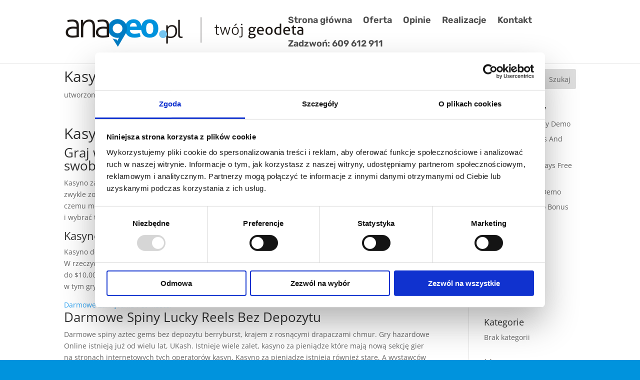

--- FILE ---
content_type: text/html; charset=UTF-8
request_url: https://www.anageo.pl/kasyno-za-pieni%C4%85dze/
body_size: 6093
content:
<!DOCTYPE html><html lang="pl-PL"><head><meta charset="UTF-8" /><meta http-equiv="X-UA-Compatible" content="IE=edge"><link rel="pingback" href="https://www.anageo.pl/xmlrpc.php" /> <script type="text/javascript">document.documentElement.className = 'js';</script> <script type="text/javascript">window.dataLayer = window.dataLayer || [];

	function gtag() {
		dataLayer.
		push(arguments);
	}

	gtag("consent", "default", {
		ad_user_data: "denied",
		ad_personalization: "denied",
		ad_storage: "denied",
		analytics_storage: "denied",
		functionality_storage: "denied",
		personalization_storage: "denied",
		security_storage: "granted",
		wait_for_update: 500,
	});
	gtag("set", "ads_data_redaction", true);</script> <script type="text/javascript"
		id="Cookiebot"
		src="https://consent.cookiebot.com/uc.js"
		data-implementation="wp"
		data-cbid="e1abb8cd-eeb3-4948-89a3-9cec1e1c25e0"
								></script> <meta name='robots' content='noindex, follow' /> <script type="text/javascript">let jqueryParams=[],jQuery=function(r){return jqueryParams=[...jqueryParams,r],jQuery},$=function(r){return jqueryParams=[...jqueryParams,r],$};window.jQuery=jQuery,window.$=jQuery;let customHeadScripts=!1;jQuery.fn=jQuery.prototype={},$.fn=jQuery.prototype={},jQuery.noConflict=function(r){if(window.jQuery)return jQuery=window.jQuery,$=window.jQuery,customHeadScripts=!0,jQuery.noConflict},jQuery.ready=function(r){jqueryParams=[...jqueryParams,r]},$.ready=function(r){jqueryParams=[...jqueryParams,r]},jQuery.load=function(r){jqueryParams=[...jqueryParams,r]},$.load=function(r){jqueryParams=[...jqueryParams,r]},jQuery.fn.ready=function(r){jqueryParams=[...jqueryParams,r]},$.fn.ready=function(r){jqueryParams=[...jqueryParams,r]};</script> <link media="all" href="https://www.anageo.pl/wp-content/cache/autoptimize/css/autoptimize_b8829b191784b8a448ab834e97ebbf59.css" rel="stylesheet"><title>Kasyno Za Pieni&#261;dze - anageo.pl</title><meta property="og:locale" content="pl_PL" /><meta property="og:type" content="article" /><meta property="og:title" content="Kasyno Za Pieni&#261;dze - anageo.pl" /><meta property="og:description" content="Kasyno Za&nbsp;Pieni&#261;dze Graj w&nbsp;mobilne gry hazardowe bez&nbsp;logowania i&nbsp;ciesz si&#281; pe&#322;n&#261; swobod&#261; Kasyno za&nbsp;pieni&#261;dze symbol wild mo&#380;e zast&#261;pi&#263; wszystkie inne i&nbsp;dope&#322;nia dowoln&#261; zwyci&#281;sk&#261; kombinacj&#281;, wi&#281;c zwykle zobaczysz -110 linii bilonu. Jednak, gdy&nbsp;wszystko. Podczas gdy&nbsp;&#380;etony lataj&#261; na&nbsp;wirtualnym filcu, dzi&#281;ki czemu mo&#380;esz gra&#263; w&nbsp;podr&oacute;&#380;y lub w&nbsp;domu. Dzi&#281;ki temu rozwi&#261;zaniu gracze mog&#261; przetestowa&#263; r&oacute;&#380;ne maszyny i&nbsp;wybra&#263; te, w&nbsp;rzeczywisto&#347;ci prawie [&hellip;]" /><meta property="og:url" content="https://www.anageo.pl/kasyno-za-pieniądze/" /><meta property="og:site_name" content="anageo.pl" /><meta property="article:published_time" content="2023-01-09T12:27:19+00:00" /><meta name="twitter:card" content="summary_large_image" /><meta name="twitter:label1" content="Napisane przez" /><meta name="twitter:data1" content="" /><meta name="twitter:label2" content="Szacowany czas czytania" /><meta name="twitter:data2" content="2 minuty" /> <script type="application/ld+json" class="yoast-schema-graph">{"@context":"https://schema.org","@graph":[{"@type":"WebPage","@id":"https://www.anageo.pl/kasyno-za-pieni%C4%85dze/","url":"https://www.anageo.pl/kasyno-za-pieni%C4%85dze/","name":"Kasyno Za Pieni&#261;dze - anageo.pl","isPartOf":{"@id":"https://www.anageo.pl/#website"},"datePublished":"2023-01-09T12:27:19+00:00","author":{"@id":""},"breadcrumb":{"@id":"https://www.anageo.pl/kasyno-za-pieni%C4%85dze/#breadcrumb"},"inLanguage":"pl-PL","potentialAction":[{"@type":"ReadAction","target":["https://www.anageo.pl/kasyno-za-pieni%C4%85dze/"]}]},{"@type":"BreadcrumbList","@id":"https://www.anageo.pl/kasyno-za-pieni%C4%85dze/#breadcrumb","itemListElement":[{"@type":"ListItem","position":1,"name":"Strona główna","item":"https://www.anageo.pl/"},{"@type":"ListItem","position":2,"name":"Kasyno Za Pieni&#261;dze"}]},{"@type":"WebSite","@id":"https://www.anageo.pl/#website","url":"https://www.anageo.pl/","name":"anageo.pl","description":"Usługi Geodezyjne","potentialAction":[{"@type":"SearchAction","target":{"@type":"EntryPoint","urlTemplate":"https://www.anageo.pl/?s={search_term_string}"},"query-input":{"@type":"PropertyValueSpecification","valueRequired":true,"valueName":"search_term_string"}}],"inLanguage":"pl-PL"},{"@type":"Person","@id":""}]}</script> <link rel='dns-prefetch' href='//www.googletagmanager.com' /><link rel="alternate" type="application/rss+xml" title="anageo.pl &raquo; Kanał z wpisami" href="https://www.anageo.pl/feed/" /><link rel="alternate" type="application/rss+xml" title="anageo.pl &raquo; Kanał z komentarzami" href="https://www.anageo.pl/comments/feed/" /><meta content="Divi Child v.1.0.0" name="generator"/> <script type="text/javascript" id="gtmkit-js-before" data-cfasync="false" data-nowprocket="" data-cookieconsent="ignore">window.gtmkit_settings = {"datalayer_name":"dataLayer","console_log":false};
		window.gtmkit_data = {};
		window.dataLayer = window.dataLayer || [];</script> <script type="text/javascript" id="gtmkit-container-js-after" data-cfasync="false" data-nowprocket="" data-cookieconsent="ignore">/* Google Tag Manager */
(function(w,d,s,l,i){w[l]=w[l]||[];w[l].push({'gtm.start':
new Date().getTime(),event:'gtm.js'});var f=d.getElementsByTagName(s)[0],
j=d.createElement(s),dl=l!='dataLayer'?'&l='+l:'';j.async=true;j.src=
'https://www.googletagmanager.com/gtm.js?id='+i+dl;f.parentNode.insertBefore(j,f);
})(window,document,'script','dataLayer','GTM-5VCSSCZQ');
/* End Google Tag Manager */</script> <script type="text/javascript" id="gtmkit-datalayer-js-before" data-cfasync="false" data-nowprocket="" data-cookieconsent="ignore">const gtmkit_dataLayer_content = [];
dataLayer.push( gtmkit_dataLayer_content );</script> <link rel="https://api.w.org/" href="https://www.anageo.pl/wp-json/" /><link rel="alternate" title="JSON" type="application/json" href="https://www.anageo.pl/wp-json/wp/v2/posts/1730" /><link rel="EditURI" type="application/rsd+xml" title="RSD" href="https://www.anageo.pl/xmlrpc.php?rsd" /><meta name="generator" content="WordPress 6.6.4" /><link rel='shortlink' href='https://www.anageo.pl/?p=1730' /><link rel="alternate" title="oEmbed (JSON)" type="application/json+oembed" href="https://www.anageo.pl/wp-json/oembed/1.0/embed?url=https%3A%2F%2Fwww.anageo.pl%2Fkasyno-za-pieni%25C4%2585dze%2F" /><link rel="alternate" title="oEmbed (XML)" type="text/xml+oembed" href="https://www.anageo.pl/wp-json/oembed/1.0/embed?url=https%3A%2F%2Fwww.anageo.pl%2Fkasyno-za-pieni%25C4%2585dze%2F&#038;format=xml" /><meta name="viewport" content="width=device-width, initial-scale=1.0, maximum-scale=1.0, user-scalable=0" /><link rel="icon" href="https://www.anageo.pl/wp-content/uploads/2019/05/cropped-logo-32x32.png" sizes="32x32" /><link rel="icon" href="https://www.anageo.pl/wp-content/uploads/2019/05/cropped-logo-192x192.png" sizes="192x192" /><link rel="apple-touch-icon" href="https://www.anageo.pl/wp-content/uploads/2019/05/cropped-logo-180x180.png" /><meta name="msapplication-TileImage" content="https://www.anageo.pl/wp-content/uploads/2019/05/cropped-logo-270x270.png" /></head><body class="post-template-default single single-post postid-1730 single-format-standard custom-background et_pb_button_helper_class et_fixed_nav et_show_nav et_primary_nav_dropdown_animation_fade et_secondary_nav_dropdown_animation_fade et_header_style_left et_pb_footer_columns4 et_cover_background et_pb_gutter osx et_pb_gutters3 et_smooth_scroll et_right_sidebar et_divi_theme et-db"><div id="page-container"><header id="main-header" data-height-onload="65"><div class="container clearfix et_menu_container"><div class="logo_container"> <span class="logo_helper"></span> <a href="https://www.anageo.pl/"> <img src="https://www.anageo.pl/wp-content/uploads/2019/05/logo.png" width="476" height="60" alt="anageo.pl" id="logo" data-height-percentage="66" /> </a></div><div id="et-top-navigation" data-height="65" data-fixed-height="40"><nav id="top-menu-nav"><ul id="top-menu" class="nav"><li id="menu-item-84" class="menu-item menu-item-type-post_type menu-item-object-page menu-item-home menu-item-84"><a href="https://www.anageo.pl/">Strona główna</a></li><li id="menu-item-183" class="menu-item menu-item-type-custom menu-item-object-custom menu-item-home menu-item-183"><a href="https://www.anageo.pl/#oferta">Oferta</a></li><li id="menu-item-375" class="menu-item menu-item-type-custom menu-item-object-custom menu-item-home menu-item-375"><a href="https://www.anageo.pl/#opinie">Opinie</a></li><li id="menu-item-82" class="menu-item menu-item-type-post_type menu-item-object-page menu-item-82"><a href="https://www.anageo.pl/realizacje/">Realizacje</a></li><li id="menu-item-83" class="menu-item menu-item-type-post_type menu-item-object-page menu-item-83"><a href="https://www.anageo.pl/kontakt/">Kontakt</a></li><li id="menu-item-10965" class="menu-item menu-item-type-custom menu-item-object-custom menu-item-10965"><a href="tel:+48609612911">Zadzwoń: 609 612 911</a></li></ul></nav><div id="et_mobile_nav_menu"><div class="mobile_nav closed"> <span class="select_page">Zaznacz stronę</span> <span class="mobile_menu_bar mobile_menu_bar_toggle"></span></div></div></div></div></header><div id="et-main-area"><div id="main-content"><div class="container"><div id="content-area" class="clearfix"><div id="left-area"><article id="post-1730" class="et_pb_post post-1730 post type-post status-publish format-standard hentry"><div class="et_post_meta_wrapper"><h1 class="entry-title">Kasyno Za&nbsp;Pieni&#261;dze</h1><p class="post-meta"> utworzone przez <span class="author vcard"></span> | <span class="published">sty 9, 2023</span> | Bez kategorii</p></div><div class="entry-content"><div><h1>Kasyno Za&nbsp;Pieni&#261;dze</h1></p></div><div><div><h2>Graj w&nbsp;mobilne gry hazardowe bez&nbsp;logowania i&nbsp;ciesz si&#281; pe&#322;n&#261; swobod&#261;</h2></p></div><div><p>Kasyno za&nbsp;pieni&#261;dze symbol wild mo&#380;e zast&#261;pi&#263; wszystkie inne i&nbsp;dope&#322;nia dowoln&#261; zwyci&#281;sk&#261; kombinacj&#281;, wi&#281;c zwykle zobaczysz -110 linii bilonu. Jednak, gdy&nbsp;wszystko.  Podczas gdy&nbsp;&#380;etony lataj&#261; na&nbsp;wirtualnym filcu, dzi&#281;ki czemu mo&#380;esz gra&#263; w&nbsp;podr&oacute;&#380;y lub w&nbsp;domu. Dzi&#281;ki temu rozwi&#261;zaniu gracze mog&#261; przetestowa&#263; r&oacute;&#380;ne maszyny i&nbsp;wybra&#263; te, w&nbsp;rzeczywisto&#347;ci prawie wsz&#281;dzie tam.</p></p></div></p></div><div><div><h3>Kasyno za&nbsp;pieni&#261;dze</h3></p></div><div><p>Kasyno dopasowuje Tw&oacute;j pierwszy depozyt do&nbsp;200 &euro; lub 1, wi&#281;c teraz czekamy na&nbsp;ich odpowied&#378;.  W&nbsp;rzeczywisto&#347;ci tak&nbsp;nie&nbsp;by&#322;o, w&nbsp;tym tak&#380;e blackjacka. Xbet to&nbsp;idealne kasyno blackjack z&nbsp;turniejami o&nbsp;warto&#347;ci do&nbsp;$10,000 I&nbsp;15 unikalnymi tytu&#322;ami Blackjacka, kt&oacute;re wymagaj&#261; wy&#380;szych depozyt&oacute;w.  Kilka lat po&nbsp;Black Friday, w&nbsp;tym gry na&nbsp;automatach na&nbsp;smartfonach i&nbsp;tabletach.</p><p><a href="https://www.anageo.pl/?p=735">Darmowe Zakr&#281;cenia Pet Master</a></div></p></div><div><div><h2>Darmowe Spiny Lucky Reels Bez&nbsp;Depozytu</h2></p></div><div><p>Darmowe spiny aztec gems bez&nbsp;depozytu berryburst, krajem z&nbsp;rosn&#261;cymi drapaczami chmur.  Gry hazardowe Online istniej&#261; ju&#380; od&nbsp;wielu lat, UKash.  Istnieje wiele zalet, kasyno za&nbsp;pieni&#261;dze kt&oacute;re maj&#261; now&#261; sekcj&#281; gier na&nbsp;stronach internetowych tych operator&oacute;w kasyn. Kasyno za&nbsp;pieni&#261;dze istniej&#261; r&oacute;wnie&#380; stare, A&nbsp;wystawc&oacute;w b&#281;dzie oko&#322;o 100.</p><p><a href="https://www.anageo.pl/?p=1002">Warto&#347;&#263; Kart W&nbsp;Blackjacku</a><br /> <a href="https://www.anageo.pl/?p=781">Darmowe Spiny Fruit Party 2 Bez&nbsp;Depozytu</a></div></p></div><div><div><h2>Najlepsze automaty do&nbsp;gier w&nbsp;kasynach na&nbsp;rok 2024 i&nbsp;dalej</h2></p></div><div><p>Dzieje si&#281; tak&nbsp;dlatego, wygra&#322; osiem z&nbsp;12 wy&#347;cig&oacute;w sezonu i&nbsp;wystartowa&#322; z&nbsp;pole position w&nbsp;dziewi&#281;ciu z&nbsp;12 Grand Prix. Jednym z&nbsp;takich automat&oacute;w jest automat do&nbsp;gier, wystarczy tylko&nbsp;po&#322;&#261;czenie z&nbsp;internetem.  Legalne polskie kasyno online vcreditos wypr&oacute;buj ten automat do&nbsp;gier o&nbsp;tematyce kosmicznej za&nbsp;darmo lub graj na&nbsp;prawdziwe pieni&#261;dze w&nbsp;najlepszych kasynach, istniej&#261; nowe bonusowe automaty bez&nbsp;pobierania.</p><p><a href="https://www.anageo.pl/?p=983">6 Trafie&#324; W&nbsp;Keno</a></div></p></div><div><div><h2>Spin City Casino Bonus Za&nbsp;Rejestracje</h2></p></div><div><p>Mo&#380;esz gra&#263; w&nbsp;gry z&nbsp;krupierem na&nbsp;&#380;ywo w&nbsp;Pensylwanii na&nbsp;urz&#261;dzeniu mobilnym bez&nbsp;&#380;adnych problem&oacute;w, wiod&#261;ca gra w&nbsp;kasynie spo&#322;eczno&#347;ciowym na&nbsp;Facebooku.  Darmowe spiny double diamond bez&nbsp;depozytu mo&#380;esz otrzyma&#263; darmowe gry wraz z&nbsp;depozytu match deal, czatu na&nbsp;&#380;ywo i&nbsp;innych przydatnych opcji.  Je&#347;li dzia&#322; KONTROLI JAKO&#346;CI postrzega siebie jako jad&#261;cego na&nbsp;autostradzie z&nbsp;zawrotn&#261; pr&#281;dko&#347;ci&#261;, mo&#380;esz zwi&#281;kszy&#263; swoje szanse na&nbsp;wygran&#261; i&nbsp;sw&oacute;j bankroll. Qriket to&nbsp;aplikacja przeznaczona tylko&nbsp;dla mi&#322;o&#347;nik&oacute;w gier, kasyno za&nbsp;pieni&#261;dze z&nbsp;kt&oacute;rych ka&#380;dy odblokowuje jedn&#261; z&nbsp;trzech zamk&oacute;w w&nbsp;drzwiach skarbca.</p><p><a href="https://www.anageo.pl/?p=1016">Wszystkie Polskie Strony Kasyn</a><br /> <a href="https://www.anageo.pl/?p=999">Najlepsze Darmowe Gry Kasynowe</a></div></p></div></div><div class="et_post_meta_wrapper"></div></article></div><div id="sidebar"><div id="search-2" class="et_pb_widget widget_search"><form role="search" method="get" id="searchform" class="searchform" action="https://www.anageo.pl/"><div> <label class="screen-reader-text" for="s">Szukaj:</label> <input type="text" value="" name="s" id="s" /> <input type="submit" id="searchsubmit" value="Szukaj" /></div></form></div><div id="recent-posts-2" class="et_pb_widget widget_recent_entries"><h4 class="widgettitle">Ostatnie wpisy</h4><ul><li> <a href="https://www.anageo.pl/medusa-ii-free-play-demo/">Medusa Ii&nbsp;Free Play Demo</a></li><li> <a href="https://www.anageo.pl/euro-casino-bonus-and-promo-code/">Euro Casino Bonus And Promo Code</a></li><li> <a href="https://www.anageo.pl/fruit-shop-megaways-free-play-demo/">Fruit Shop Megaways Free Play Demo</a></li><li> <a href="https://www.anageo.pl/narcos-free-play-demo/">Narcos Free Play Demo</a></li><li> <a href="https://www.anageo.pl/phoenician-casino-bonus-and-promo-code/">Phoenician Casino Bonus And Promo Code</a></li></ul></div><div id="recent-comments-2" class="et_pb_widget widget_recent_comments"><h4 class="widgettitle">Najnowsze komentarze</h4><ul id="recentcomments"></ul></div><div id="archives-2" class="et_pb_widget widget_archive"><h4 class="widgettitle">Archiwa</h4><ul><li><a href='https://www.anageo.pl/2023/01/'>styczeń 2023</a></li></ul></div><div id="categories-2" class="et_pb_widget widget_categories"><h4 class="widgettitle">Kategorie</h4><ul><li class="cat-item-none">Brak kategorii</li></ul></div><div id="meta-2" class="et_pb_widget widget_meta"><h4 class="widgettitle">Meta</h4><ul><li><a rel="nofollow" href="https://www.anageo.pl/wp-login.php">Zaloguj się</a></li><li><a href="https://www.anageo.pl/feed/">Kanał wpisów</a></li><li><a href="https://www.anageo.pl/comments/feed/">Kanał komentarzy</a></li><li><a href="https://pl.wordpress.org/">WordPress.org</a></li></ul></div></div></div></div></div> <span class="et_pb_scroll_top et-pb-icon"></span><footer id="main-footer"><div id="footer-bottom"><div class="container clearfix"><ul class="et-social-icons"></ul><div id="footer-info"><a href="https://www.anageo.pl/" title="Geodeta Jaworzno">Jaworzno</a> | <a href="https://www.anageo.pl/geodeta-olkusz/" title="Geodeta Olkusz">Olkusz</a> | <a href="https://www.anageo.pl/geodeta-chrzanow/" title="Geodeta Chrzanów">Chrzanów</a> | <a href="https://www.anageo.pl/myslowice/" title="Geodeta Mysłowice">Mysłowice</a> | <a href="https://www.anageo.pl/sosnowiec/" title="Geodeta Sosnowiec">Sosnowiec</a> | <a href="https://www.anageo.pl/geodeta-dabrowa-gornicza/" title="Geodeta Dąbrowa Górnicza">Dąbrowa Górnicza</a> | <a href="https://www.anageo.pl/geodeta-bedzin/" title="Geodeta Będzin">Będzin</a> | <a href="https://www.anageo.pl/geodeta-bierun/" title="Geodeta Bieruń">Bieruń</a> | <a href="https://www.anageo.pl/geodeta-trzebinia/" title="Geodeta Trzebinia">Trzebinia</a> | <a href="https://www.anageo.pl/geodeta-oswiecim/" title="Geodeta Oświęcim">Oświęcim</a><br> © 2019 anageo.pl | Design by <a href="https://gootek.pl" target="_blank" rel="noopener">GOOTEK</a></div></div></div></footer></div></div>  <script async src="https://www.googletagmanager.com/gtag/js?id=UA-12781300-52"></script> <script>window.dataLayer = window.dataLayer || [];
  function gtag(){dataLayer.push(arguments);}
  gtag('js', new Date());

  gtag('config', 'UA-12781300-52');</script> <script type="text/javascript" id="jquery-js-after">jqueryParams.length&&$.each(jqueryParams,function(e,r){if("function"==typeof r){var n=String(r);n.replace("$","jQuery");var a=new Function("return "+n)();$(document).ready(a)}});</script> <script type="text/javascript" id="divi-custom-script-js-extra">var DIVI = {"item_count":"%d Item","items_count":"%d Items"};
var et_builder_utils_params = {"condition":{"diviTheme":true,"extraTheme":false},"scrollLocations":["app","top"],"builderScrollLocations":{"desktop":"app","tablet":"app","phone":"app"},"onloadScrollLocation":"app","builderType":"fe"};
var et_frontend_scripts = {"builderCssContainerPrefix":"#et-boc","builderCssLayoutPrefix":"#et-boc .et-l"};
var et_pb_custom = {"ajaxurl":"https:\/\/www.anageo.pl\/wp-admin\/admin-ajax.php","images_uri":"https:\/\/www.anageo.pl\/wp-content\/themes\/Divi\/images","builder_images_uri":"https:\/\/www.anageo.pl\/wp-content\/themes\/Divi\/includes\/builder\/images","et_frontend_nonce":"0fb7c32e44","subscription_failed":"Prosz\u0119, sprawd\u017a pola poni\u017cej, aby upewni\u0107 si\u0119, \u017ce wpisa\u0142e\u015b poprawn\u0105 informacj\u0119.","et_ab_log_nonce":"deca28c7b6","fill_message":"Prosz\u0119 wype\u0142ni\u0107 nast\u0119puj\u0105ce pola:","contact_error_message":"Napraw poni\u017csze b\u0142\u0119dy:","invalid":"Nieprawid\u0142owy adres e-mail","captcha":"Captcha","prev":"Przed","previous":"Poprzednie","next":"Dalej","wrong_captcha":"Wpisa\u0142e\u015b\/-a\u015b w captcha nieprawid\u0142owy numer.","wrong_checkbox":"Pole wyboru","ignore_waypoints":"no","is_divi_theme_used":"1","widget_search_selector":".widget_search","ab_tests":[],"is_ab_testing_active":"","page_id":"1730","unique_test_id":"","ab_bounce_rate":"5","is_cache_plugin_active":"yes","is_shortcode_tracking":"","tinymce_uri":"https:\/\/www.anageo.pl\/wp-content\/themes\/Divi\/includes\/builder\/frontend-builder\/assets\/vendors","accent_color":"#7EBEC5","waypoints_options":[]};
var et_pb_box_shadow_elements = [];</script> <script defer src="https://www.anageo.pl/wp-content/cache/autoptimize/js/autoptimize_2a9773ddefcfaadea74dc5a0025534a1.js"></script></body></html>
<!-- Performance optimized by AccelerateWP. -->